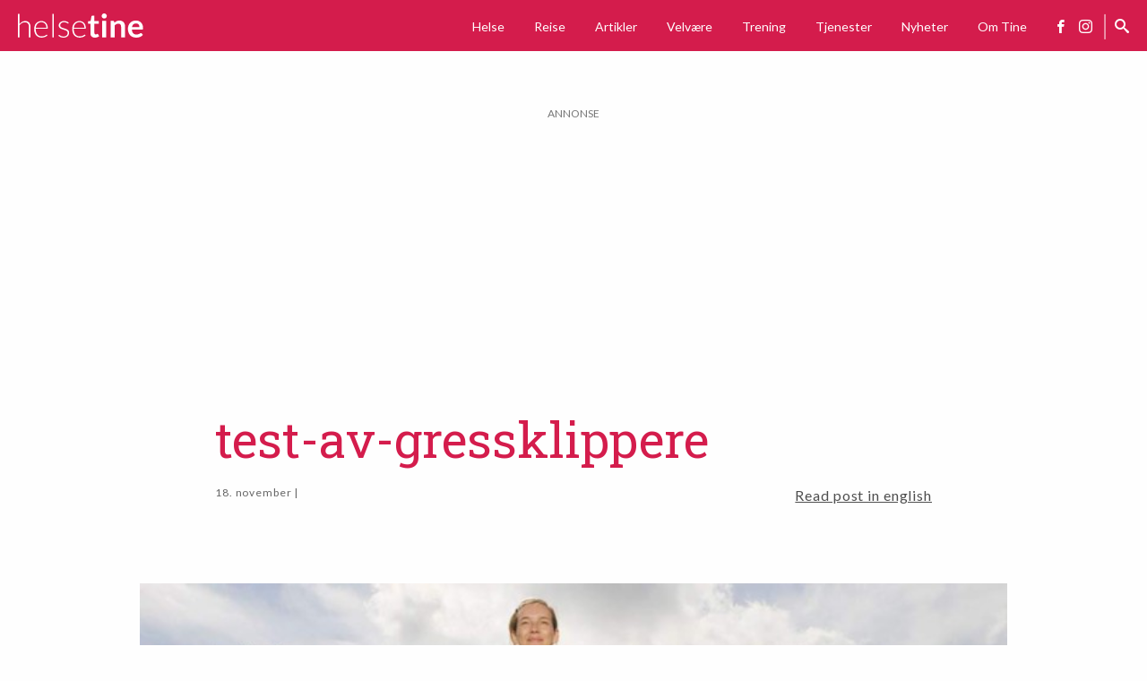

--- FILE ---
content_type: text/html; charset=utf-8
request_url: https://www.google.com/recaptcha/api2/aframe
body_size: 267
content:
<!DOCTYPE HTML><html><head><meta http-equiv="content-type" content="text/html; charset=UTF-8"></head><body><script nonce="JhMLs2IP7z14QbVmppBfYg">/** Anti-fraud and anti-abuse applications only. See google.com/recaptcha */ try{var clients={'sodar':'https://pagead2.googlesyndication.com/pagead/sodar?'};window.addEventListener("message",function(a){try{if(a.source===window.parent){var b=JSON.parse(a.data);var c=clients[b['id']];if(c){var d=document.createElement('img');d.src=c+b['params']+'&rc='+(localStorage.getItem("rc::a")?sessionStorage.getItem("rc::b"):"");window.document.body.appendChild(d);sessionStorage.setItem("rc::e",parseInt(sessionStorage.getItem("rc::e")||0)+1);localStorage.setItem("rc::h",'1769118997247');}}}catch(b){}});window.parent.postMessage("_grecaptcha_ready", "*");}catch(b){}</script></body></html>